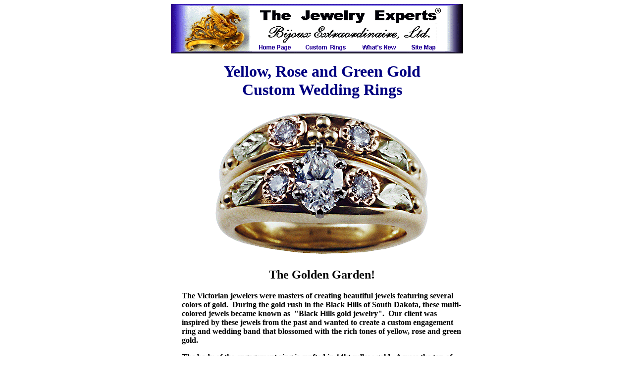

--- FILE ---
content_type: text/html; charset=UTF-8
request_url: https://jewelryexpert.com/catalog/Golden-Garden-Ring.htm
body_size: 3545
content:
<HTML>
<HEAD>
<TITLE>Custom Wedding Rings with Yellow, Rose and Green Gold - Bijoux Extraordinaire</TITLE>
<META NAME="keywords" CONTENT="custom wedding rings, yellow, rose and green gold, Black Hills gold">
<META NAME="description" CONTENT="A set of custom wedding rings set with diamonds and crafted in yellow, rose and green gold from Bijoux Extraordinaire, your custom wedding ring experts.">
</HEAD>
<BODY BGCOLOR=#ffffff TEXT=#000000 VLINK=#793ba8 LINK=#076f38>	
<CENTER>
<TABLE CELLSPACING=0 CELLPADDING=0 WIDTH=590>
   <TR ALIGN=CENTER>
   <TD COLSPAN=3>
	<IMG SRC="../graphics/Bijoux-banner2-Custom-Rings.gif" HEIGHT=100 WIDTH=590 BORDER=0 ALT="Bijoux Extraordinaire, your custom wedding ring experts." usemap="#map">
	<MAP name="map"> 
		<AREA SHAPE="RECT" COORDS="166,75,254,100" href="../index.htm" ALT="Bijoux Home Page">
		<AREA SHAPE="RECT" COORDS="261,75,363,100" href="Custom-Engagement-Ring-Gallery.htm" ALT="Custom Engagement Ring Gallery">
		<AREA SHAPE="RECT" COORDS="375,75,465,100" href="../whats-new.htm" ALT="What's New at Bijoux">
		<AREA SHAPE="RECT" COORDS="475,75,545,100" href="../sitemap.htm" ALT="Bijoux Site Map">
	</MAP>
	</td>
   </TR>
</TABLE>
<br>
<TABLE CELLSPACING=0 CELLPADDING=0 WIDTH=586>
   <TR ALIGN=CENTER>
	<TD WIDTH=20></TD>
	<TD WIDTH=566>
	<B><H1><font color=#000080>Yellow, Rose and Green Gold<br>Custom Wedding Rings</font></H1></B>
	<img src="graphics/Golden-Garden-Ring-1.gif" width="450" height="301" alt="A set of custom wedding rings set with diamonds and crafted in yellow, rose and green gold." border="0">
	<br><H2>The Golden Garden!</H2>
	</TD>
   </TR>
   <TR>
	<TD></TD>
	<TD><B>The Victorian jewelers were masters of creating beautiful jewels featuring several colors of gold.&nbsp; During the gold rush in the Black Hills of South Dakota, these multi-colored jewels became known as &nbsp;&quot;Black Hills gold jewelry&quot;.&nbsp; Our client was inspired by these jewels from the past and wanted to create a custom engagement ring and wedding band that blossomed with the rich tones of yellow, rose and green gold.
	<p>
	The body of the engagement ring is crafted in 14kt yellow gold.&nbsp; Across the top of the ring we carved a deep channel and set two hearty rose buds handcrafted,&nbsp; of course,&nbsp; in rose gold.&nbsp; A sparkling diamond sits in the the center of each rose like a glistening dew drop.&nbsp; Next to the rose buds our goldsmith set delicate leaves sculpted in green gold.&nbsp; And, at the center of this miniature garden an oval diamond is cradled within six white gold prongs.
	<p>
	<div align="center"><img src="graphics/Golden-Garden-Ring-2.gif" width="450" height="217" alt="Multi-colored 14kt gold custom wedding band." border="0"></div>
	<p>
	The wedding band was custom created to follow the design of the engagement ring. The band is graced with diamond-set rose buds and also leaves sculpted in green gold.&nbsp; At the apex of the band three yellow gold beads are set to signify the couple's past,&nbsp; present and future.
	<p>
	Note that the band is slightly curved so that it rests smoothly beside the engagement ring.</B>
	</TD>
   </TR>
</TABLE><br>
<TABLE CELLSPACING=0 CELLPADDING=0 WIDTH=586>
   <TR>
	<TD WIDTH=20></TD>
	<TD WIDTH=186>
	<b>Most gold jewelry is made from a mixture of rich 24kt gold and various alloys that increase the hardness and durability of the precious metal.&nbsp; These alloys &nbsp;- usually copper, silver, nickel, etc... &nbsp;-&nbsp; also alter the color of the gold!
	<p>
	Through this modern day alchemy,&nbsp; rose gold is created by adding an extra dash of copper,&nbsp; while an extra portion of silver is added to create green gold.&nbsp; White gold,&nbsp; invented around 1915,&nbsp; is created by adding nickel or the platinum group metal, palladium.</b>
	</TD>
	<TD WIDTH=20></TD>
	<TD WIDTH=350>
	<img src="graphics/Golden-Garden-Ring-3.gif" width="350" height="445" alt="Side view of custom wedding rings crafted in yellow, rose and green gold." border="0">
	</TD>
   </TR>
</TABLE><br>
<TABLE CELLSPACING=0 CELLPADDING=0 WIDTH=586>
   <TR>
	<TD WIDTH=20></TD>
	<TD WIDTH=566>
	<p>
	<div align="center"><img src="graphics/Golden-Garden-Ring-4.gif" width="450" height="287" alt="Close-up of hallmarks." border="0"></div>
	<p>
	<b>As always,&nbsp; the inside of our rings are as beautifully finished as the outside.&nbsp; Note the smooth, polished surfaces and the thickness of the ring's sides.&nbsp; The edges are slightly rounded,&nbsp; so that the rings slide comfortably onto the wearer's finger.
	<p>
	No fine jewel is complete without the hallmark of the maker and the purity of the precious metal.&nbsp; Above you can see the Bijoux Extraordinaire hallmark (&quot;BEL&quot;) and&nbsp; &quot;14kt&quot;&nbsp; indicating the purity of the gold.</B>
	<p>
	<div align="center"><img src="graphics/Golden-Garden-Ring-5.gif" width="550" height="216" alt="A set of custom wedding rings set with diamonds and crafted from yellow, rose and green gold." border="0"></div>
	</TD>
   </TR>
</TABLE>
<br>
<TABLE CELLSPACING=0 CELLPADDING=0 WIDTH=586>
   <TR>
	<TD WIDTH=50></TD>
	<TD colspan=2>
	<b>Name:&nbsp; The Golden Garden!</b>
	</TD>
   </TR>	 
   <TR>
	<TD WIDTH=50></TD>
	<td WIDTH=54 valign="top"><br><B>Cost:</B></td>
	<TD WIDTH=482><br><B>This gold ring and band were custom created for a special couple.&nbsp; We would love to custom create a unique ring in this style for you with the gemstones and precious metals of your choice.&nbsp; Please give us a call &nbsp;(603 624-8672)&nbsp; or &nbsp;<A HREF="mailto:Judi%20%20<judi@JewelryExpert.com>?subject=Golden%20Garden%20Wedding%20Ring">send us an email</A>&nbsp; to discuss gemstones,&nbsp; design options and costs.</B></TD>
   </TR>	 
</TABLE>
<br>
<TABLE CELLSPACING=0 CELLPADDING=0 WIDTH=586>
   <TR>
	<TD WIDTH=50></TD>
	<TD Colspan=2><B>Measurements:</B></TD>
   </TR>	 
   <TR>
	<TD WIDTH=50></TD>
	<TD WIDTH=54></TD>
	<TD WIDTH=482>
	<B>The engagement ring is &nbsp;6.5 millimeters (mm) wide and &nbsp;3.6 mm tall at the apex, while the band measures &nbsp;4.8 mm wide by &nbsp;3.8 mm tall.&nbsp; The oval diamond weighs 0.61 carats and measures &nbsp;6.6 mm by &nbsp;4.7 mm.</B>
	</TD>
   </TR>	 
</TABLE>
<br>
<TABLE CELLSPACING=0 CELLPADDING=0 WIDTH=566>
   <TR>
	<td width=20></td>
	<td width=566>
	<div align="center"><img src="graphics/Golden-Garden-Ring-1.gif" width="450" height="301" alt="A set of custom wedding rings set with diamonds and crafted in yellow, rose and green gold." border="0"></div>
	<p>
	<b>
	One of the best parts of helping couples create custom rings is their reaction when they first see the finished jewels.&nbsp; Here is what our client Chad and his fiance,&nbsp; Kelly,&nbsp; had to say:
	<blockquote><i>
	 The rings are perfect!!&nbsp; You exceeded my expectations!&nbsp; My girl friend will adore them!&nbsp; I am going to give them to her soon,&nbsp; I will let you know what she thinks.&nbsp; Thanks again for all your help,&nbsp; they are truly spectacular!&nbsp; I will be in touch!&nbsp; Excited,&nbsp; excited,&nbsp; Chad
	</i></blockquote>
	Chad was right!&nbsp; Here is what Kelly told her family about the rings:
	<blockquote><i>My rings are beautiful .... and
made just for me by Chad.&nbsp; He designed the rings for me and
worked with a jeweler in New Hampshire to make them.&nbsp; He has been
designing it since about last year,&nbsp; and emailing the jeweler and talking to her
about the design.&nbsp; I had no clue what he was doing.
	<p>
	Anyway,&nbsp; you all have to see the rings,&nbsp; they are just
gorgeous!&nbsp; Chad told me that the rings are as unique as we are, because he helped design them.&nbsp; They are a tri-color gold rings,&nbsp; like Black Hills gold.&nbsp; In
the center of the engagement ring there is an oval diamond&nbsp; And on either side of the big diamond is a golden rose bud and leaf with a diamond set in each rose.&nbsp; Just perfect and pretty!!!
	</i></blockquote>
	We can custom create a ring in this style for you in yellow gold or platinum. &nbsp;In addition to diamonds,&nbsp; you might want to consider rich blue sapphires,&nbsp; tanzanites or one of the many other flavors of colored gemstones. &nbsp;In fact,&nbsp; this style of band can be made with a variety of gemstones,&nbsp; precious metals and design elements!&nbsp; Please give us a call&nbsp; (603 624-8672)&nbsp; or &nbsp;<A HREF="mailto:Judi%20%20<judi@JewelryExpert.com>?subject=Golden%20Garden%20Wedding%20Ring">send us an email</A>&nbsp; to discuss gemstones,&nbsp; design options and costs.</b>
	</TD>
   </TR>
</TABLE>
<br>
<TABLE CELLSPACING=0 CELLPADDING=0 WIDTH=586>
   <TR>
	<TD WIDTH=20></TD>
	<TD width=566>
	<div align="center"><b>
	<p><br>
	Here are a few other striking rings we have helped clients create ....</b>
	<p>
	<A HREF="vancr1-tr.htm"><IMG SRC="graphics/vanc1but.gif" WIDTH=148 HEIGHT=92 BORDER=0 ALT="Filigree ring with tanzanite." hspace="10" align="middle"></A><a href="Tanzanite-Flower-Ring.htm"><img src="graphics/Wow-Tanzanite-Ring-but.gif" width="148" height="99" alt="A tanzanite ring with diamonds handcrafted in platinum and gold." border="0" hspace="10" align="middle"></a><a href="Tanzanite-Temptation-Ring.htm"><img src="graphics/Tanzanite-Temptation-Ring-but.gif" width="148" height="90" alt="18kt gold and platinum ring with a 2 carat tanzanite." border="0" hspace="10" align="middle"></a></div>
	</TD>
   </TR>	 
</TABLE>
<br><br>
<TABLE CELLSPACING=0 CELLPADDING=0 WIDTH=586>
   <TR>
	<TD width=586>
	<div align="center"><b><font size="+1"><A HREF="tell-a-friend.php?jewel=Custom%20Wedding%20Rings&graphic=Golden%2DGarden%2DRing%2Dbut%2Egif&height=106">&nbsp;Tell a Friend </A>&nbsp;&nbsp;&nbsp;&nbsp;&nbsp;&nbsp;<a href="Custom-Engagement-Ring-Gallery.htm"> Custom Engagement Rings </a>&nbsp;&nbsp;&nbsp;&nbsp;&nbsp;&nbsp;<A HREF="mailto:Judi%20%20<judi@JewelryExpert.com>?subject=Golden%20Garden%20Wedding%20Ring"> Ask a Question&nbsp;</a></font></b></div>
	</TD>
	</TR>
</TABLE>
<TABLE CELLSPACING=0 CELLPADDING=0 WIDTH=586>
   <TR VALIGN=top>
	<TD COLSPAN=3 ALIGN=center>
	<IMG SRC="graphics/hline.gif" width=576 height=5 alt=" ">
	</TD>
   </TR>
   <TR VALIGN=TOP>
	<TD WIDTH=30></TD>
	<TD WIDTH=526 ALIGN=center>
	<B><BR>
	<FONT SIZE=+1>
	|&nbsp;<A HREF="../index.htm">&nbsp; Home Page &nbsp;</A>&nbsp;
	|&nbsp;<a href="http://thejewelerseye.blogspot.com/" target="_blank">&nbsp; The Jeweler's Eye Blog&nbsp; </a>&nbsp;
	|&nbsp;<A HREF="../whats-new.htm">&nbsp; What's New ! &nbsp;</A>&nbsp;|
	</FONT>
	<BR><BR><BR>
	If you have any questions, suggestions or comments, please give us a call <BR>(603 624-8672) or <A HREF="mailto:Judi%20%20<judi@JewelryExpert.com>?subject=Golden%20Garden%20Wedding%20Ring">send us an email</A>.
<P><BR>Or, if you prefer <I>snail mail</I>, our postal address is:
	<BR><BR>Bijoux Extraordinaire,&nbsp; Ltd.
	<br>&quot;The Jewelry Experts&quot;<sup><font size="-1">R</font></sup>
	<BR>P.O. Box 1424
	<BR>Manchester,&nbsp; New Hampshire
	<BR>03105-1424
	</B>
	</TD>
	<TD WIDTH=30></TD>
   </TR>
   <TR>
	<TD COLSPAN=3 ALIGN=center>
	<p><br><br><B>
	&quot;The Jewelry Experts&quot; and &quot;The Jewelry Expert&quot;<br>are Trade Marks of<br>Bijoux Extraordinaire, Ltd.
	<BR><BR><I>&copy; Copyright Bijoux Extraordinaire,&nbsp; Ltd.
	<BR>2001&nbsp; - &nbsp;2009 &nbsp;All Rights Reserved
	</I></B>
	</TD>
   </TR>
</TABLE>
</CENTER>
</BODY>
</HTML>